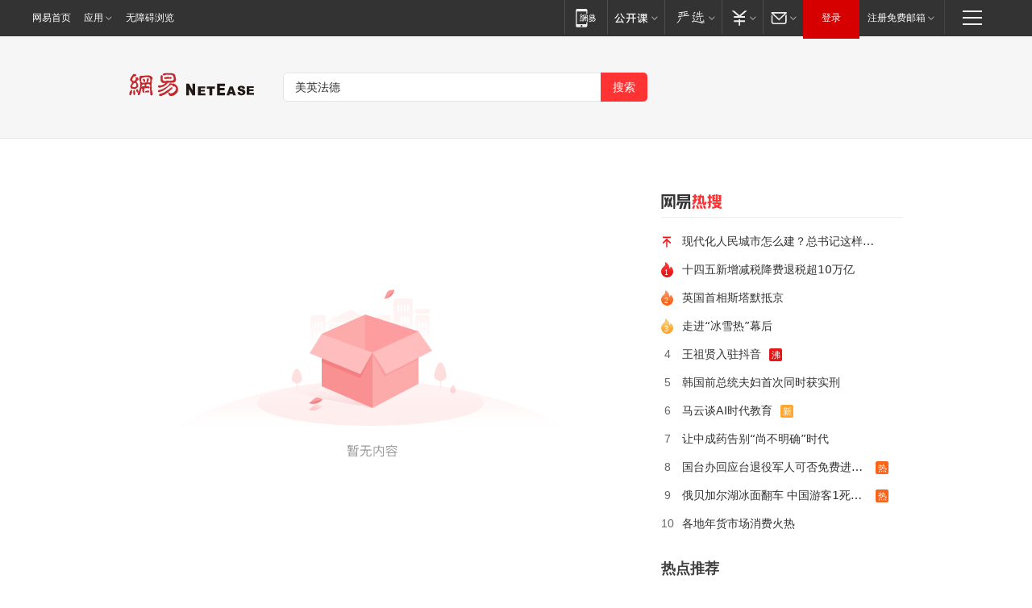

--- FILE ---
content_type: text/html; charset=utf-8
request_url: https://news.163.com/news/search?keyword=%E7%BE%8E%E8%8B%B1%E6%B3%95%E5%BE%B7
body_size: 12952
content:
<!DOCTYPE HTML>
<!--[if IE 6 ]><html id="ne_wrap" class="ne_ua_ie6 ne_ua_ielte8"><![endif]-->
<!--[if IE 7 ]><html id="ne_wrap" class="ne_ua_ie7 ne_ua_ielte8"><![endif]-->
<!--[if IE 8 ]><html id="ne_wrap" class="ne_ua_ie8 ne_ua_ielte8"><![endif]-->
<!--[if IE 9 ]><html id="ne_wrap" class="ne_ua_ie9"><![endif]-->
<!--[if (gte IE 10)|!(IE)]><!--><html id="ne_wrap"><!--<![endif]-->
<head>
    
    <title>网易_新闻搜索</title>
    <base target="_blank"><!--[if lte IE 6]></base><![endif]-->
    <link rel="icon" href="https://www.163.com/favicon.ico" type="image/x-icon">
    <meta http-equiv="expires" content="0">
    <meta http-equiv="Cache-Control" content="no-transform"/>
    <meta http-equiv="Cache-Control" content="no-siteapp" />
    <meta http-equiv="x-ua-compatible" content="ie=edge">
    <meta name="keywords" content="新闻搜索,网易搜索">
    <meta name="description" content="网易新闻搜索">
    <meta name="author" content="网易">
    <meta name="Copyright" content="网易版权所有">
    <meta name="viewport" content="width=1000,user-scalable=no, viewport-fit=cover">
    <meta property="og:title" content="网易_新闻搜索">
    <meta property="og:type" content="news">
    <meta property="og:description" content="网易_新闻搜索">
    <meta property="article:author" content="网易">
    <script type="text/javascript" data-type="touch/article">!function(){"use strict";var t=["play.163.com"],e={URL:function(){var t,e=self.URL;try{e&&("href"in(t=new self.URL("http://m.163.com"))||(t=void 0))}catch(t){console.log(t)}return function(o){if(t)return new e(o);var i=document.createElement("a");return i.href=o,i}}(),isMobile:function(t){return/android.*?mobile|ipod|blackberry|bb\d+|phone|WindowsWechat/i.test(t||navigator.userAgent)},isPAD:function(t){return/iPad/i.test(t||navigator.userAgent)},blockedDomain:function(e){return-1!=t.indexOf(e)}};!function(t){if(!/noredirect/i.test(location.search)){var o,i=window.location.href,n=new e.URL(i),a=n.hostname;if(!e.blockedDomain(a)&&e.isMobile()){var r=n.search.length>0?n.search.substring(1):"",c=n.hash;r.length>0&&"&"!==r[0]&&(r="&"+r);var s=(o=function(){var t=[{test:/163\.com$/i,domain:"163"},{test:/baidu\.com$/i,domain:"baidu"},{test:/sm\.cn$/i,domain:"sm"},{test:/sogou\.com$/i,domain:"sogou"},{test:/so\.com$/i,domain:"360"},{test:/google/i,domain:"google"},{test:/bing/i,domain:"bing"},{test:/weibo/i,domain:"weibo"},{test:/toutiao/i,domain:"toutiao"}],e=document.referrer,o="",i="";if(e){var n=e.match(/^([hH][tT]{2}[pP]:\/\/|[hH][tT]{2}[pP][sS]:\/\/)([^\/]+).*?/);o=n&&n[2]?n[2]:o}if(o){i=o;for(var a,r=0;r<t.length;r++)if((a=t[r]).test.test(o)){i=a.domain;break}}return i}())?"&referFrom="+o:"",m=t&&t(s,i,r,c);m&&(window.location.href=m)}}}((function(t,e,o,i){var n=/([A-Z0-9]{16})(?:_\w+)?\.html/.exec(e);if(n){var a=n[1];if(n=/https?:\/\/(?:.*\.)?([a-z0-9]*)\.163\.com\/(?:\w+\/)?\d{2}\/\d{4}\/\d{2}\/([A-Z0-9]{16})(?:_\w+)?\.html/.exec(e)||/https?:\/\/www\.163\.com\/([a-z0-9]*)\/article\/([A-Z0-9]{16})(?:_\w+)?\.html/.exec(e)){n[1];return"local","https://m.163.com/local/article/"+a+".html?spss=adap_pc"+t+"#adaptation=pc"}return"https://m.163.com/touch/article.html?docid="+a+"&spss=adap_pc"+t+"#adaptation=pc"}return!1}))}();</script>
<style>.post_text {min-height: 300px;}body .post_content_main h1{line-height: 46px;}</style>
<link rel="stylesheet" href="https://static.ws.126.net/cnews/css13/endpage1301_v1.7.9.css">
<link rel="stylesheet" href="https://static.ws.126.net/cnews/img/nvt10/nvt_bar_widget_2.1.css">
<link rel="stylesheet" href="https://static.ws.126.net/163/f2e/post_nodejs/css/index.css?v=31">
<style>
  #endText p img {max-width: 550px;}
  .post_text>ol,.post_text>div>ol,.post_text>p>ol{list-style: decimal;padding-left:2em;}
  .post_text>ul,.post_text>div>ul,.post_text>p>ul{list-style: disc;padding-left:2em;}
  .post_text>ol>li,.post_text>ul>li,.post_text>div>ol>li,.post_text>div>ul>li,.post_text>p>ol>li,.post_text>p>ul>li{list-style: inherit;}
</style>
<script src="https://static.ws.126.net/cnews/js/ntes_jslib_1.x.js"></script>
<script src="https://static.ws.126.net/f2e/lib/js/ne.js"></script>
<script src="https://static.ws.126.net/163/f2e/libs/nvt_widgets_2.2.utf8.js?v=1" charset="UTF-8"></script>
<script>
  !window.console && (window.console = {},window.console.log = function(){return false;});
  NE.ready(function(){
    if (window.NTESCommonNavigator && !NTESCommonNavigator.core) {
      NTESCommonNavigator.core = {};
      NTESCommonNavigator.core.Controller = function(){return {refresh: function(){}}}
    }
  }) 
</script>
    <!--[if lt IE 9]>
    <script type="text/javascript" src="https://static.ws.126.net/163/f2e/post_nodejs/libs/js/html5shiv.min.js"></script><script type="text/javascript" src="https://static.ws.126.net/163/f2e/post_nodejs/libs/js/respond.min.js"></script>
    <![endif]-->
<link href="https://static.ws.126.net/163/f2e/news/searchindex_nodejs/static/css/main.63f72d9c.css" rel="stylesheet"></head>
<body>
    <!-- header -->
<link rel="stylesheet" href="https://static.ws.126.net/163/f2e/commonnav2019/css/commonnav_headcss-fad753559b.css"/>
<!-- urs -->
<script _keep="true" src="https://urswebzj.nosdn.127.net/webzj_cdn101/message.js" type="text/javascript"></script>
<div class="ntes_nav_wrap" id="js_N_NTES_wrap">
  <div class="ntes-nav" id="js_N_nav">
    <div class="ntes-nav-main clearfix">
            <div class="c-fl" id="js_N_nav_left">
        <a class="ntes-nav-index-title ntes-nav-entry-wide c-fl" href="https://www.163.com/" title="网易首页">网易首页</a>
        <!-- 应用 -->
        <div class="js_N_navSelect ntes-nav-select ntes-nav-select-wide ntes-nav-app  c-fl">
          <a href="https://www.163.com/#f=topnav" class="ntes-nav-select-title ntes-nav-entry-bgblack JS_NTES_LOG_FE">应用
            <em class="ntes-nav-select-arr"></em>
          </a>
          <div class="ntes-nav-select-pop">
            <ul class="ntes-nav-select-list clearfix">
              <li>
                <a href="https://m.163.com/newsapp/#f=topnav">
                  <span>
                    <em class="ntes-nav-app-newsapp">网易新闻</em>
                  </span>
                </a>
              </li>
              <li>
                <a href="https://open.163.com/#f=topnav">
                  <span>
                    <em class="ntes-nav-app-open">网易公开课</em>
                  </span>
                </a>
              </li>
              <li>
                <a href="https://hongcai.163.com/?from=pcsy-button">
                  <span>
                    <em class="ntes-nav-app-hongcai">网易红彩</em>
                  </span>
                </a>
              </li>
              <li>
                <a href="https://u.163.com/aosoutbdbd8">
                  <span>
                    <em class="ntes-nav-app-yanxuan">网易严选</em>
                  </span>
                </a>
              </li>
              <li>
                <a href="https://mail.163.com/client/dl.html?from=mail46">
                  <span>
                    <em class="ntes-nav-app-mail">邮箱大师</em>
                  </span>
                </a>
              </li>
              <li class="last">
                <a href="https://study.163.com/client/download.htm?from=163app&utm_source=163.com&utm_medium=web_app&utm_campaign=business">
                  <span>
                    <em class="ntes-nav-app-study">网易云课堂</em>
                  </span>
                </a>
              </li>
            </ul>
          </div>
        </div>
      </div>
      <div class="c-fr">
        <!-- 片段开始 -->
        <div class="ntes-nav-quick-navigation">
          <a rel="noreferrer"class="ntes-nav-quick-navigation-btn" id="js_N_ntes_nav_quick_navigation_btn" target="_self">
            <em>快速导航
              <span class="menu1"></span>
              <span class="menu2"></span>
              <span class="menu3"></span>
            </em>
          </a>
          <div class="ntes-quicknav-pop" id="js_N_ntes_quicknav_pop">
            <div class="ntes-quicknav-list">
              <div class="ntes-quicknav-content">
                <ul class="ntes-quicknav-column ntes-quicknav-column-1">
                  <li>
                    <h3>
                      <a href="https://news.163.com">新闻</a>
                    </h3>
                  </li>
                  <li>
                    <a href="https://news.163.com/domestic">国内</a>
                  </li>
                  <li>
                    <a href="https://news.163.com/world">国际</a>
                  </li>
                  <li>
                    <a href="https://news.163.com/special/wangsansanhome/">王三三</a>
                  </li>
                </ul>
                <ul class="ntes-quicknav-column ntes-quicknav-column-2">
                  <li>
                    <h3>
                      <a href="https://sports.163.com">体育</a>
                    </h3>
                  </li>
                  <li>
                    <a href="https://sports.163.com/nba">NBA</a>
                  </li>
                  <li>
                    <a href="https://sports.163.com/cba">CBA</a>
                  </li>
                  <li>
                    <a href="https://sports.163.com/allsports">综合</a>
                  </li>
                  <li>
                    <a href="https://sports.163.com/zc">中超</a>
                  </li>
                  <li>
                    <a href="https://sports.163.com/world">国际足球</a>
                  </li>
                  <li>
                    <a href="https://sports.163.com/yc">英超</a>
                  </li>
                  <li>
                    <a href="https://sports.163.com/xj">西甲</a>
                  </li>
                  <li>
                    <a href="https://sports.163.com/yj">意甲</a>
                  </li>
                </ul>
                <ul class="ntes-quicknav-column ntes-quicknav-column-3">
                  <li>
                    <h3>
                      <a href="https://ent.163.com">娱乐</a>
                    </h3>
                  </li>
                  <li>
                    <a href="https://ent.163.com/star">明星</a>
                  </li>
                  <li>
                    <a href="https://ent.163.com/movie">电影</a>
                  </li>
                  <li>
                    <a href="https://ent.163.com/tv">电视</a>
                  </li>
                  <li>
                    <a href="https://ent.163.com/music">音乐</a>
                  </li>
                  <li>
                    <a href="https://ent.163.com/special/fmgs/">封面故事</a>
                  </li>
                </ul>
                <ul class="ntes-quicknav-column ntes-quicknav-column-4">
                  <li>
                    <h3>
                      <a href="https://money.163.com">财经</a>
                    </h3>
                  </li>
                  <li>
                    <a href="https://money.163.com/stock">股票</a>
                  </li>
                  <li>
                    <a href="https://money.163.com/special/caijingyuanchuang/">原创</a>
                  </li>
                  <li>
                    <a href="https://money.163.com/special/wycjzk-pc/">智库</a>
                  </li>
                </ul>
                <ul class="ntes-quicknav-column ntes-quicknav-column-5">
                  <li>
                    <h3>
                      <a href="https://auto.163.com">汽车</a>
                    </h3>
                  </li>
                  <li>
                    <a href="https://auto.163.com/buy">购车</a>
                  </li>
                  <li>
                    <a href="http://product.auto.163.com">车型库</a>
                  </li>
                </ul>
                <ul class="ntes-quicknav-column ntes-quicknav-column-6">
                  <li>
                    <h3>
                      <a href="https://tech.163.com">科技</a>
                    </h3>
                  </li>
                  <li>
                    <a href="https://tech.163.com/smart/">网易智能</a>
                  </li>
                  <li>
                    <a href="https://tech.163.com/special/S1554800475317/">原创</a>
                  </li>
                  <li>
                    <a href="https://tech.163.com/it">IT</a>
                  </li>
                  <li>
                    <a href="https://tech.163.com/internet">互联网</a>
                  </li>
                  <li>
                    <a href="https://tech.163.com/telecom/">通信</a>
                  </li>
                </ul>
                <ul class="ntes-quicknav-column ntes-quicknav-column-7">
                  <li>
                    <h3>
                      <a href="https://fashion.163.com">时尚</a>
                    </h3>
                  </li>
                  <li>
                    <a href="https://fashion.163.com/art">艺术</a>
                  </li>
                  <li>
                    <a href="https://travel.163.com">旅游</a>
                  </li>
                </ul>
                <ul class="ntes-quicknav-column ntes-quicknav-column-8">
                  <li>
                    <h3>
                      <a href="https://mobile.163.com">手机</a>
                      <span>/</span>
                      <a href="https://digi.163.com/">数码</a>
                    </h3>
                  </li>
                  <li>
                    <a href="https://mobile.163.com/special/jqkj_list/">惊奇科技</a>
                  </li>
                  <li>
                    <a href="https://mobile.163.com/special/cpshi_list/">易评机</a>
                  </li>
                  <li>
                    <a href="https://hea.163.com/">家电</a>
                  </li>
                </ul>
                <ul class="ntes-quicknav-column ntes-quicknav-column-9">
                  <li>
                    <h3>
                      <a href="https://house.163.com">房产</a>
                      <span>/</span>
                      <a href="https://home.163.com">家居</a>
                    </h3>
                  </li>
                  <li>
                    <a href="https://bj.house.163.com">北京房产</a>
                  </li>
                  <li>
                    <a href="https://sh.house.163.com">上海房产</a>
                  </li>
                  <li>
                    <a href="https://gz.house.163.com">广州房产</a>
                  </li>
                  <li>
                    <a href="https://xf.house.163.com/">楼盘库</a>
                  </li>
                  <li>
                    <a href="https://designer.home.163.com/search">设计师库</a>
                  </li>
                  <li>
                    <a href="https://photo.home.163.com/">案例库</a>
                  </li>
                </ul>
                <ul class="ntes-quicknav-column ntes-quicknav-column-11">
                  <li>
                    <h3>
                      <a href="https://edu.163.com">教育</a>
                    </h3>
                  </li>
                  <li>
                    <a href="https://edu.163.com/liuxue">留学</a>
                  </li>
                  <li>
                    <a href="https://edu.163.com/gaokao">高考</a>
                  </li>
                </ul>
                <div class="ntes-nav-sitemap">
                  <a href="https://sitemap.163.com/">
                    <i></i>查看网易地图</a>
                </div>
              </div>
            </div>
          </div>
        </div>
        <div class="c-fr">
          <div class="c-fl" id="js_N_navLoginBefore">
            <div id="js_N_navHighlight" class="js_loginframe ntes-nav-login ntes-nav-login-normal">
              <a href="https://reg.163.com/" class="ntes-nav-login-title" id="js_N_nav_login_title">登录</a>
              <div class="ntes-nav-loginframe-pop" id="js_N_login_wrap">
                <!--加载登陆组件-->
              </div>
            </div>
            <div class="js_N_navSelect ntes-nav-select ntes-nav-select-wide  JS_NTES_LOG_FE c-fl">
              <a class="ntes-nav-select-title ntes-nav-select-title-register" href="https://mail.163.com/register/index.htm?from=163navi&regPage=163">注册免费邮箱
                <em class="ntes-nav-select-arr"></em>
              </a>
              <div class="ntes-nav-select-pop">
                <ul class="ntes-nav-select-list clearfix" style="width:210px;">
                  <li>
                    <a href="https://reg1.vip.163.com/newReg1/reg?from=new_topnav&utm_source=new_topnav">
                      <span style="width:190px;">注册VIP邮箱（特权邮箱，付费）</span>
                    </a>
                  </li>
                  <li class="last JS_NTES_LOG_FE">
                    <a href="https://mail.163.com/client/dl.html?from=mail46">
                      <span style="width:190px;">免费下载网易官方手机邮箱应用</span>
                    </a>
                  </li>
                </ul>
              </div>
            </div>
          </div>
          <div class="c-fl" id="js_N_navLoginAfter" style="display:none">
            <div id="js_N_logined_warp" class="js_N_navSelect ntes-nav-select ntes-nav-logined JS_NTES_LOG_FE">
              <a class="ntes-nav-select-title ntes-nav-logined-userinfo">
                <span id="js_N_navUsername" class="ntes-nav-logined-username"></span>
                <em class="ntes-nav-select-arr"></em>
              </a>
              <div id="js_login_suggest_wrap" class="ntes-nav-select-pop">
                <ul id="js_logined_suggest" class="ntes-nav-select-list clearfix"></ul>
              </div>
            </div>
            <a class="ntes-nav-entry-wide c-fl" target="_self" id="js_N_navLogout">安全退出</a>
          </div>
        </div>

        <ul class="ntes-nav-inside">
          <li>
            <div class="js_N_navSelect ntes-nav-select c-fl">
              <a href="https://www.163.com/newsapp/#f=163nav" class="ntes-nav-mobile-title ntes-nav-entry-bgblack">
                <em class="ntes-nav-entry-mobile">移动端</em>
              </a>
              <div class="qrcode-img">
                <a href="https://www.163.com/newsapp/#f=163nav">
                  <img src="//static.ws.126.net/f2e/include/common_nav/images/topapp.jpg">
                </a>
              </div>
            </div>
          </li>
          <li>
            <div class="js_N_navSelect ntes-nav-select c-fl">
              <a id="js_love_url" href="https://open.163.com/#ftopnav0" class="ntes-nav-select-title ntes-nav-select-title-huatian ntes-nav-entry-bgblack">
                <em class="ntes-nav-entry-huatian">网易公开课</em>
                <em class="ntes-nav-select-arr"></em>
                <span class="ntes-nav-msg">
                  <em class="ntes-nav-msg-num"></em>
                </span>
              </a>
              <div class="ntes-nav-select-pop ntes-nav-select-pop-huatian">
                <ul class="ntes-nav-select-list clearfix">
                  <li>
                    <a href="https://open.163.com/ted/#ftopnav1">
                      <span>TED</span>
                    </a>
                  </li>
                  <li>
                    <a href="https://open.163.com/cuvocw/#ftopnav2">
                      <span>中国大学视频公开课</span>
                    </a>
                  </li>
                  <li>
                    <a href="https://open.163.com/ocw/#ftopnav3">
                      <span>国际名校公开课</span>
                    </a>
                  </li>
                  <li>
                    <a href="https://open.163.com/appreciation/#ftopnav4">
                      <span>赏课·纪录片</span>
                    </a>
                  </li>
                  <li>
                    <a href="https://vip.open.163.com/#ftopnav5">
                      <span>付费精品课程</span>
                    </a>
                  </li>
                  <li>
                    <a href="https://open.163.com/special/School/beida.html#ftopnav6">
                      <span>北京大学公开课</span>
                    </a>
                  </li>
                  <li class="last">
                    <a href="https://open.163.com/newview/movie/courseintro?newurl=ME7HSJR07#ftopnav7">
                      <span>英语课程学习</span>
                    </a>
                  </li>
                </ul>
              </div>
            </div>
          </li>
          <li>
            <div class="js_N_navSelect ntes-nav-select c-fl">
              <a id="js_lofter_icon_url" href="https://you.163.com/?from=web_fc_menhu_xinrukou_1" class="ntes-nav-select-title ntes-nav-select-title-lofter ntes-nav-entry-bgblack">
                <em class="ntes-nav-entry-lofter">网易严选</em>
                <em class="ntes-nav-select-arr"></em>
                <span class="ntes-nav-msg" id="js_N_navLofterMsg">
                  <em class="ntes-nav-msg-num"></em>
                </span>
              </a>
              <div class="ntes-nav-select-pop ntes-nav-select-pop-lofter">
                <ul id="js_lofter_pop_url" class="ntes-nav-select-list clearfix">
                  <li>
                    <a href="https://act.you.163.com/act/pub/ABuyLQKNmKmK.html?from=out_ynzy_xinrukou_2">
                      <span>新人特价</span>
                    </a>
                  </li>
                  <li>
                    <a href="https://you.163.com/topic/v1/pub/Pew1KBH9Au.html?from=out_ynzy_xinrukou_3">
                      <span>9.9专区</span>
                    </a>
                  </li>
                  <li>
                    <a href="https://you.163.com/item/newItemRank?from=out_ynzy_xinrukou_4">
                      <span>新品热卖</span>
                    </a>
                  </li>
                  <li>
                    <a href="https://you.163.com/item/recommend?from=out_ynzy_xinrukou_5">
                      <span>人气好物</span>
                    </a>
                  </li>
                  <li>
                    <a href="https://you.163.com/item/list?categoryId=1005000&from=out_ynzy_xinrukou_7">
                      <span>居家生活</span>
                    </a>
                  </li>
                  <li>
                    <a href="https://you.163.com/item/list?categoryId=1010000&from=out_ynzy_xinrukou_8">
                      <span>服饰鞋包</span>
                    </a>
                  </li>
                  <li>
                    <a href="https://you.163.com/item/list?categoryId=1011000&from=out_ynzy_xinrukou_9">
                      <span>母婴亲子</span>
                    </a>
                  </li>
                  <li class="last">
                    <a href="https://you.163.com/item/list?categoryId=1005002&from=out_ynzy_xinrukou_10">
                      <span>美食酒水</span>
                    </a>
                  </li>
                </ul>
              </div>
            </div>
          </li>
          <li>
            <div class="js_N_navSelect ntes-nav-select c-fl">
              <a href="https://ecard.163.com/" class="ntes-nav-select-title
        ntes-nav-select-title-money ntes-nav-entry-bgblack">
                <em class="ntes-nav-entry-money">支付</em>
                <em class="ntes-nav-select-arr"></em>
              </a>
              <div class="ntes-nav-select-pop ntes-nav-select-pop-temp">
                <ul class="ntes-nav-select-list clearfix">
                  <li>
                    <a href="https://ecard.163.com/#f=topnav">
                      <span>一卡通充值</span>
                    </a>
                  </li>
                  <li>
                    <a href="https://ecard.163.com/script/index#f=topnav">
                      <span>一卡通购买</span>
                    </a>
                  </li>
                  <li>
                    <a href="https://epay.163.com/">
                      <span>我的网易支付</span>
                    </a>
                  </li>
                  <li class="last">
                    <a href="https://globalpay.163.com/home">
                      <span>网易跨境支付</span>
                    </a>
                  </li>
                </ul>
              </div>
            </div>
          </li>
          <li>
            <div class="js_N_navSelect ntes-nav-select c-fl">
              <a id="js_mail_url" rel="noreferrer"class="ntes-nav-select-title
        ntes-nav-select-title-mail ntes-nav-entry-bgblack">
                <em class="ntes-nav-entry-mail">邮箱</em>
                <em class="ntes-nav-select-arr"></em>
                <span class="ntes-nav-msg" id="js_N_navMailMsg">
                  <em class="ntes-nav-msg-num" id="js_N_navMailMsgNum"></em>
                </span>
              </a>
              <div class="ntes-nav-select-pop ntes-nav-select-pop-mail">
                <ul class="ntes-nav-select-list clearfix">
                  <li>
                    <a href="https://email.163.com/#f=topnav">
                      <span>免费邮箱</span>
                    </a>
                  </li>
                  <li>
                    <a href="https://vipmail.163.com/#f=topnav">
                      <span>VIP邮箱</span>
                    </a>
                  </li>
                  <li>
                    <a href="https://qiye.163.com/?from=NetEase163top">
                      <span>企业邮箱</span>
                    </a>
                  </li>
                  <li>
                    <a href="https://mail.163.com/register/index.htm?from=ntes_nav&regPage=163">
                      <span>免费注册</span>
                    </a>
                  </li>
                  <li class="last">
                    <a href="https://mail.163.com/dashi/dlpro.html?from=mail46">
                      <span>客户端下载</span>
                    </a>
                  </li>
                </ul>
              </div>
            </div>
          </li>
        </ul>
      </div>
    </div>
  </div>
</div>
<script src="https://static.ws.126.net/163/f2e/commonnav2019/js/commonnav_headjs-8e9e7c8602.js"></script>
    <script>
        window.__STOCK_COMPONENT__ = [];
        // 初始化body宽度
        function getWindowSize(){if(window.innerHeight){return{'width':window.innerWidth,'height':window.innerHeight}}else if(document.documentElement&&document.documentElement.clientHeight){return{'width':document.documentElement.clientWidth,'height':document.documentElement.clientHeight}}else if(document.body){return{'width':document.body.clientWidth,'height':document.body.clientHeight}}}var DEFAULT_VERSION="9.0";var ua=navigator.userAgent.toLowerCase();var isIE=ua.indexOf("msie")>-1;var safariVersion;if(isIE){safariVersion=ua.match(/msie ([\d.]+)/)[1]}if(safariVersion<=DEFAULT_VERSION){if(safariVersion==7){NE(document.body).addClass("w9")}}function resizeNav(){if(getWindowSize().width<1366&&safariVersion!=7){NE(document.body).addClass("w9")}if(getWindowSize().width>=1366&&safariVersion!=7){NE(document.body).removeClass("w9")}};resizeNav();
        // 移动端跳转
        (function() {
            if(/s=noRedirect/i.test(location.search)) return; 
            if(/AppleWebKit.*Mobile/i.test(navigator.userAgent) || (/MIDP|SymbianOS|NOKIA|SAMSUNG|LG|NEC|TCL|Alcatel|BIRD|DBTEL|Dopod|PHILIPS|HAIER|LENOVO|MOT-|Nokia|SonyEricsson|SIE-|Amoi|ZTE/.test(navigator.userAgent))) {
                try {
                    if(/Android|Windows Phone|webOS|iPhone|iPod|BlackBerry/i.test(navigator.userAgent)) {
                      if (/www/.test(window.location.hostname)) {
                        window.location.href = window.location.href.replace('www.163.com','m.163.com')
                      } else if (/keyword/.test(window.location.href)) {
                        // https://m.163.com/search?keyword=%E9%99%8D%E9%9B%A8
                        window.location.href = 'https://m.163.com/search?keyword=' + encodeURIComponent('美英法德')
                      }
                    } else if(/iPad/i.test(navigator.userAgent)) {
                    }
                } catch(e) {}
            }   
        })();
        // data.list.length
        function traceAnt(event, info) {
          if (!window['NTESAntAnalysis']) {
            window.addEventListener('NTMReady', () => {
              traceAnt(event, info)
            })
          } else {
            window['NTESAntAnalysis'].sendData({
              projectid: 'NTM-LEST41Y4-53',
              val_nm: 'searchindex',
              val_act: event,
              info,
            })
          }
        };
        traceAnt('searchresult', {
          'position': '0'
        })
    </script>
    <!-- content -->
    <div class="container">
        <div class="keyword_head">
          <div class="keyword_head_wrap">
            <div class="logo"></div>
            <!-- 搜索框 -->
            <div id="netease_search" search-sug="true" search-width="453" search-keywords="true"></div>
            <script src="https://static.ws.126.net/163/f2e/modules/search2022/search2022.cdbc9331.js" async></script>
          </div>
            
        </div>
        <div class="keyword_body keyword_cnt">
            <div class="keyword_main">
                <div class="keyword_list empty">
                
                </div>
                <div class="loadwrapper hidden">
                    <div class="loadmore">
                        <span>没有更多内容了</span>
                    </div>
                </div>
            </div>
            <div class="keyword_side">
              <!-- 吸顶部分 -->
              <div class="fixed_empty hidden"></div>
              <div class="fixed_part">
                <!-- 网易热搜 -->
                <div class="keyword_hotnews">
                  <div class="keyword_stitle"></div>
                  <ul class="keyword_hotnews_list">
                  </ul>
                </div>
              </div>
              <!-- 文章页热点推荐模块 -->
              <div class="post_hotnews">
                <div class="post_side_mod_title">热点推荐</div>
                <div class="post_recommend_news_hot">
        <div class="post_recommend_new">
        <a href="https://www.163.com/dy/article/KK28NRCU0511DB4M.html?f=post1603_tab_news" title="中国芯片英雄，被美国囚禁9年后终于回家！他反手把苹果告上法庭" class="post_recommend_img">
      <img src="https://nimg.ws.126.net/?url=http://dingyue.ws.126.net/2026/0124/594c5e12j00t9d2ul0016d000u000ihm.jpg&thumbnail=140y88&quality=90&type=jpg" width="140" height="88" alt="中国芯片英雄，被美国囚禁9年后终于回家！他反手把苹果告上法庭">
    </a>
        <h3>
      <a href="https://www.163.com/dy/article/KK28NRCU0511DB4M.html?f=post1603_tab_news" title="中国芯片英雄，被美国囚禁9年后终于回家！他反手把苹果告上法庭">中国芯片英雄，被美国囚禁9年后终于回家！他反手把苹果告上法庭</a>
    </h3>
    <span class="post_recommend_source">胖哥不胡说</span>
    <div class="post_recommend_time">2026-01-24 18:45:24</div>
  </div>
        <div class="post_recommend_new">
        <a href="https://www.163.com/dy/article/KKBBF4R20529BA9O.html?f=post1603_tab_news" title="再休一场将无缘评奖！詹姆斯呼吁NBA改规则：如今比赛强度不一样" class="post_recommend_img">
      <img src="https://nimg.ws.126.net/?url=http://dingyue.ws.126.net/2026/0128/10b5afabj00t9jm28009cd000mb00dtm.jpg&thumbnail=140y88&quality=90&type=jpg" width="140" height="88" alt="再休一场将无缘评奖！詹姆斯呼吁NBA改规则：如今比赛强度不一样">
    </a>
        <h3>
      <a href="https://www.163.com/dy/article/KKBBF4R20529BA9O.html?f=post1603_tab_news" title="再休一场将无缘评奖！詹姆斯呼吁NBA改规则：如今比赛强度不一样">再休一场将无缘评奖！詹姆斯呼吁NBA改规则：如今比赛强度不一样</a>
    </h3>
    <span class="post_recommend_source">罗说NBA</span>
    <div class="post_recommend_time">2026-01-28 05:52:56</div>
  </div>
        <div class="post_recommend_new">
        <a href="https://www.163.com/dy/article/KJJ5EGLL0543ASCF.html?f=post1603_tab_news" title="中国航天重大损失，实践三十二号发射失利，中国航天开年遇挫！" class="post_recommend_img">
      <img src="https://nimg.ws.126.net/?url=http://dingyue.ws.126.net/2026/0118/a651bbcbj00t927tb01dtd001hi00w0m.jpg&thumbnail=140y88&quality=90&type=jpg" width="140" height="88" alt="中国航天重大损失，实践三十二号发射失利，中国航天开年遇挫！">
    </a>
        <h3>
      <a href="https://www.163.com/dy/article/KJJ5EGLL0543ASCF.html?f=post1603_tab_news" title="中国航天重大损失，实践三十二号发射失利，中国航天开年遇挫！">中国航天重大损失，实践三十二号发射失利，中国航天开年遇挫！</a>
    </h3>
    <span class="post_recommend_source">阿龙聊军事</span>
    <div class="post_recommend_time">2026-01-18 20:27:20</div>
  </div>
        <div class="post_recommend_new">
        <a href="https://www.163.com/dy/article/KKA5UJGD0552C8M0.html?f=post1603_tab_news" title="拿不掉又卖不掉！未来五年，这一类房子可能“冻”在手里！" class="post_recommend_img">
      <img src="https://nimg.ws.126.net/?url=http://dingyue.ws.126.net/2026/0127/50e40a2ej00t9irpq000hd000hs0093m.jpg&thumbnail=140y88&quality=90&type=jpg" width="140" height="88" alt="拿不掉又卖不掉！未来五年，这一类房子可能“冻”在手里！">
    </a>
        <h3>
      <a href="https://www.163.com/dy/article/KKA5UJGD0552C8M0.html?f=post1603_tab_news" title="拿不掉又卖不掉！未来五年，这一类房子可能“冻”在手里！">拿不掉又卖不掉！未来五年，这一类房子可能“冻”在手里！</a>
    </h3>
    <span class="post_recommend_source">通文知史</span>
    <div class="post_recommend_time">2026-01-27 21:00:03</div>
  </div>
        <div class="post_recommend_new">
        <a href="https://www.163.com/dy/article/KK7BPT630556C8KC.html?f=post1603_tab_news" title="张兰不听劝，继续晒孙子孙女，给孩子们夹菜很温馨，马筱梅不出镜" class="post_recommend_img">
      <img src="https://nimg.ws.126.net/?url=http://dingyue.ws.126.net/2026/0126/d49bfe1fj00t9gqsd0028d000u000hmm.jpg&thumbnail=140y88&quality=90&type=jpg" width="140" height="88" alt="张兰不听劝，继续晒孙子孙女，给孩子们夹菜很温馨，马筱梅不出镜">
    </a>
        <h3>
      <a href="https://www.163.com/dy/article/KK7BPT630556C8KC.html?f=post1603_tab_news" title="张兰不听劝，继续晒孙子孙女，给孩子们夹菜很温馨，马筱梅不出镜">张兰不听劝，继续晒孙子孙女，给孩子们夹菜很温馨，马筱梅不出镜</a>
    </h3>
    <span class="post_recommend_source">好贤观史记</span>
    <div class="post_recommend_time">2026-01-26 16:41:09</div>
  </div>
        <div class="post_recommend_new">
        <a href="https://www.163.com/dy/article/KKD4QLVB0553394C.html?f=post1603_tab_news" title="允许了！天才9号秀！马刺可能离队第一人" class="post_recommend_img">
      <img src="https://nimg.ws.126.net/?url=http://dingyue.ws.126.net/2026/0128/5d5139b4j00t9kwgx0019d000j600sqm.jpg&thumbnail=140y88&quality=90&type=jpg" width="140" height="88" alt="允许了！天才9号秀！马刺可能离队第一人">
    </a>
        <h3>
      <a href="https://www.163.com/dy/article/KKD4QLVB0553394C.html?f=post1603_tab_news" title="允许了！天才9号秀！马刺可能离队第一人">允许了！天才9号秀！马刺可能离队第一人</a>
    </h3>
    <span class="post_recommend_source">篮球实战宝典</span>
    <div class="post_recommend_time">2026-01-28 22:36:43</div>
  </div>
        <div class="post_recommend_new">
        <a href="https://www.163.com/dy/article/KKBOKJIE05564X8X.html?f=post1603_tab_news" title="郑州李文丽失联6天有结果：1月25日下午3点打捞出遗体，曾留封信" class="post_recommend_img">
      <img src="https://nimg.ws.126.net/?url=http://dingyue.ws.126.net/2026/0128/565f3e65j00t9jwrp00bgd000i600kip.jpg&thumbnail=140y88&quality=90&type=jpg" width="140" height="88" alt="郑州李文丽失联6天有结果：1月25日下午3点打捞出遗体，曾留封信">
    </a>
        <h3>
      <a href="https://www.163.com/dy/article/KKBOKJIE05564X8X.html?f=post1603_tab_news" title="郑州李文丽失联6天有结果：1月25日下午3点打捞出遗体，曾留封信">郑州李文丽失联6天有结果：1月25日下午3点打捞出遗体，曾留封信</a>
    </h3>
    <span class="post_recommend_source">观察鉴娱</span>
    <div class="post_recommend_time">2026-01-28 09:44:40</div>
  </div>
        <div class="post_recommend_new">
        <a href="https://www.163.com/dy/article/KKCTJKJ60552APUX.html?f=post1603_tab_news" title="大S纪念雕像揭幕时间曝光，具俊晔小S揭开黑色帆布，仪式流程简洁" class="post_recommend_img">
      <img src="https://nimg.ws.126.net/?url=https://dingyue.ws.126.net/2026/01/28/YZWOOTuU2bCD27hY87HQ0DzmQdfwqQXT0mcnute3f.jpeg&thumbnail=140y88&quality=90&type=jpg" width="140" height="88" alt="大S纪念雕像揭幕时间曝光，具俊晔小S揭开黑色帆布，仪式流程简洁">
    </a>
        <h3>
      <a href="https://www.163.com/dy/article/KKCTJKJ60552APUX.html?f=post1603_tab_news" title="大S纪念雕像揭幕时间曝光，具俊晔小S揭开黑色帆布，仪式流程简洁">大S纪念雕像揭幕时间曝光，具俊晔小S揭开黑色帆布，仪式流程简洁</a>
    </h3>
    <span class="post_recommend_source">扒虾侃娱</span>
    <div class="post_recommend_time">2026-01-28 20:29:01</div>
  </div>
        <div class="post_recommend_new">
        <a href="https://www.163.com/dy/article/KKC0C2AA0553XS9Z.html?f=post1603_tab_news" title="Netflix必刷十大神剧！" class="post_recommend_img">
      <img src="https://nimg.ws.126.net/?url=http://dingyue.ws.126.net/2026/0128/7a3615a2j00t9k2z3002bd000f000m8m.jpg&thumbnail=140y88&quality=90&type=jpg" width="140" height="88" alt="Netflix必刷十大神剧！">
    </a>
        <h3>
      <a href="https://www.163.com/dy/article/KKC0C2AA0553XS9Z.html?f=post1603_tab_news" title="Netflix必刷十大神剧！">Netflix必刷十大神剧！</a>
    </h3>
    <span class="post_recommend_source">追剧九号厅</span>
    <div class="post_recommend_time">2026-01-28 12:04:08</div>
  </div>
        <div class="post_recommend_new">
        <a href="https://www.163.com/dy/article/KK9S0VRK0556CHBI.html?f=post1603_tab_news" title="全红婵灰色西装亮相，又甜又飒，颜值气质双开挂" class="post_recommend_img">
      <img src="https://nimg.ws.126.net/?url=http://bjnewsrec-cv.ws.126.net/big6641808183cj00t9ijoi001jd000mu00sfp.jpg&thumbnail=140y88&quality=90&type=jpg" width="140" height="88" alt="全红婵灰色西装亮相，又甜又飒，颜值气质双开挂">
    </a>
        <h3>
      <a href="https://www.163.com/dy/article/KK9S0VRK0556CHBI.html?f=post1603_tab_news" title="全红婵灰色西装亮相，又甜又飒，颜值气质双开挂">全红婵灰色西装亮相，又甜又飒，颜值气质双开挂</a>
    </h3>
    <span class="post_recommend_source">仙味少女心</span>
    <div class="post_recommend_time">2026-01-27 16:03:07</div>
  </div>
        <div class="post_recommend_new">
        <a href="https://www.163.com/dy/article/KIRLKGTD0553E8QF.html?f=post1603_tab_news" title="离婚19年，朱玲玲每周三仍回霍家吃饭。不是复婚，也不是演戏。" class="post_recommend_img">
      <img src="https://nimg.ws.126.net/?url=http://dingyue.ws.126.net/2026/0109/96036f13j00t8lbjc00ghd000t600f5m.jpg&thumbnail=140y88&quality=90&type=jpg" width="140" height="88" alt="离婚19年，朱玲玲每周三仍回霍家吃饭。不是复婚，也不是演戏。">
    </a>
        <h3>
      <a href="https://www.163.com/dy/article/KIRLKGTD0553E8QF.html?f=post1603_tab_news" title="离婚19年，朱玲玲每周三仍回霍家吃饭。不是复婚，也不是演戏。">离婚19年，朱玲玲每周三仍回霍家吃饭。不是复婚，也不是演戏。</a>
    </h3>
    <span class="post_recommend_source">百态人间</span>
    <div class="post_recommend_time">2026-01-10 05:15:03</div>
  </div>
        <div class="post_recommend_new">
        <a href="https://www.163.com/dy/article/KKD1F3JP05495799.html?f=post1603_tab_news" title="就这还夺冠？末节崩盘，北京爆冷负鱼腩，老帅没辙，赵睿空砍13+3" class="post_recommend_img">
      <img src="https://nimg.ws.126.net/?url=http://bjnewsrec-cv.ws.126.net/big57360b7a221j00t9ktrj000qd000hs00aem.jpg&thumbnail=140y88&quality=90&type=jpg" width="140" height="88" alt="就这还夺冠？末节崩盘，北京爆冷负鱼腩，老帅没辙，赵睿空砍13+3">
    </a>
        <h3>
      <a href="https://www.163.com/dy/article/KKD1F3JP05495799.html?f=post1603_tab_news" title="就这还夺冠？末节崩盘，北京爆冷负鱼腩，老帅没辙，赵睿空砍13+3">就这还夺冠？末节崩盘，北京爆冷负鱼腩，老帅没辙，赵睿空砍13+3</a>
    </h3>
    <span class="post_recommend_source">萌兰聊个球</span>
    <div class="post_recommend_time">2026-01-28 21:36:38</div>
  </div>
        <div class="post_recommend_new">
        <a href="https://www.163.com/dy/article/KK6PPGSS05568WUI.html?f=post1603_tab_news" title="婆婆当了近四十年的老师，今年刚好退休，我还以为退休金最多4000" class="post_recommend_img">
      <img src="https://nimg.ws.126.net/?url=http://bjnewsrec-cv.ws.126.net/big216f815a617j00t9gc7701frd0011a00qdm.jpg&thumbnail=140y88&quality=90&type=jpg" width="140" height="88" alt="婆婆当了近四十年的老师，今年刚好退休，我还以为退休金最多4000">
    </a>
        <h3>
      <a href="https://www.163.com/dy/article/KK6PPGSS05568WUI.html?f=post1603_tab_news" title="婆婆当了近四十年的老师，今年刚好退休，我还以为退休金最多4000">婆婆当了近四十年的老师，今年刚好退休，我还以为退休金最多4000</a>
    </h3>
    <span class="post_recommend_source">五元讲堂</span>
    <div class="post_recommend_time">2026-01-26 11:26:26</div>
  </div>
        <div class="post_recommend_new">
        <a href="https://www.163.com/dy/article/KKD27BP70514BQ68.html?f=post1603_tab_news" title="卢卡申科：白俄罗斯人民对中国看法已与以往不同" class="post_recommend_img">
      <img src="https://nimg.ws.126.net/?url=http://bjnewsrec-cv.ws.126.net/little989c74615bej00t9ktvz0028d000o600dig.jpg&thumbnail=140y88&quality=90&type=jpg" width="140" height="88" alt="卢卡申科：白俄罗斯人民对中国看法已与以往不同">
    </a>
        <h3>
      <a href="https://www.163.com/dy/article/KKD27BP70514BQ68.html?f=post1603_tab_news" title="卢卡申科：白俄罗斯人民对中国看法已与以往不同">卢卡申科：白俄罗斯人民对中国看法已与以往不同</a>
    </h3>
    <span class="post_recommend_source">参考消息</span>
    <div class="post_recommend_time">2026-01-28 21:49:10</div>
  </div>
        <div class="post_recommend_new">
        <a href="https://www.163.com/dy/article/KKAO2LTP0556C7IZ.html?f=post1603_tab_news" title="局势彻底变了！美舰遭强力拦截，解放军不再克制，台独退路全断！" class="post_recommend_img">
      <img src="https://nimg.ws.126.net/?url=http://bjnewsrec-cv.ws.126.net/big975538f8c8bj00t9j6du001dd0010e00i4p.jpg&thumbnail=140y88&quality=90&type=jpg" width="140" height="88" alt="局势彻底变了！美舰遭强力拦截，解放军不再克制，台独退路全断！">
    </a>
        <h3>
      <a href="https://www.163.com/dy/article/KKAO2LTP0556C7IZ.html?f=post1603_tab_news" title="局势彻底变了！美舰遭强力拦截，解放军不再克制，台独退路全断！">局势彻底变了！美舰遭强力拦截，解放军不再克制，台独退路全断！</a>
    </h3>
    <span class="post_recommend_source">遁走的两轮</span>
    <div class="post_recommend_time">2026-01-28 00:13:23</div>
  </div>
        <div class="post_recommend_new">
        <a href="https://www.163.com/dy/article/KK7NA9IN05566R9W.html?f=post1603_tab_news" title="这一次，公开拒绝“四大天王”合体的张学友，没给F4留一丝体面" class="post_recommend_img">
      <img src="https://nimg.ws.126.net/?url=http://dingyue.ws.126.net/2026/0126/bc9a438fj00t9h03o001bd000ky00lem.jpg&thumbnail=140y88&quality=90&type=jpg" width="140" height="88" alt="这一次，公开拒绝“四大天王”合体的张学友，没给F4留一丝体面">
    </a>
        <h3>
      <a href="https://www.163.com/dy/article/KK7NA9IN05566R9W.html?f=post1603_tab_news" title="这一次，公开拒绝“四大天王”合体的张学友，没给F4留一丝体面">这一次，公开拒绝“四大天王”合体的张学友，没给F4留一丝体面</a>
    </h3>
    <span class="post_recommend_source">白面书誏</span>
    <div class="post_recommend_time">2026-01-26 20:02:20</div>
  </div>
        <div class="post_recommend_new">
        <a href="https://www.163.com/dy/article/KIOA1V0C05569F8V.html?f=post1603_tab_news" title="哈佛发现：高血脂不用治，治好都是误诊？告诉您5个血脂真相！" class="post_recommend_img">
      <img src="https://nimg.ws.126.net/?url=http://dingyue.ws.126.net/2026/0108/d0a27c9fj00t8iwhr003id0012s00m8m.jpg&thumbnail=140y88&quality=90&type=jpg" width="140" height="88" alt="哈佛发现：高血脂不用治，治好都是误诊？告诉您5个血脂真相！">
    </a>
        <h3>
      <a href="https://www.163.com/dy/article/KIOA1V0C05569F8V.html?f=post1603_tab_news" title="哈佛发现：高血脂不用治，治好都是误诊？告诉您5个血脂真相！">哈佛发现：高血脂不用治，治好都是误诊？告诉您5个血脂真相！</a>
    </h3>
    <span class="post_recommend_source">岐黄传人孙大夫</span>
    <div class="post_recommend_time">2026-01-08 10:06:20</div>
  </div>
        <div class="post_recommend_new">
        <a href="https://www.163.com/dy/article/KKD0P97305299VFU.html?f=post1603_tab_news" title="广东五连胜稳住联盟头名！奎因32+11+8又献隔扣 媒体人：绝非水货" class="post_recommend_img">
      <img src="https://nimg.ws.126.net/?url=http://bjnewsrec-cv.ws.126.net/big369ed07aac1j00t9kt8a003qd000yc00r4m.jpg&thumbnail=140y88&quality=90&type=jpg" width="140" height="88" alt="广东五连胜稳住联盟头名！奎因32+11+8又献隔扣 媒体人：绝非水货">
    </a>
        <h3>
      <a href="https://www.163.com/dy/article/KKD0P97305299VFU.html?f=post1603_tab_news" title="广东五连胜稳住联盟头名！奎因32+11+8又献隔扣 媒体人：绝非水货">广东五连胜稳住联盟头名！奎因32+11+8又献隔扣 媒体人：绝非水货</a>
    </h3>
    <span class="post_recommend_source">颜小白的篮球梦</span>
    <div class="post_recommend_time">2026-01-28 21:25:00</div>
  </div>
        <div class="post_recommend_new">
        <a href="https://www.163.com/dy/article/KKC9NJE40549WGSY.html?f=post1603_tab_news" title="中超6外援呼之欲出，为何除了申花，其他球队都在等" class="post_recommend_img">
      <img src="https://nimg.ws.126.net/?url=http://dingyue.ws.126.net/2026/0128/60b365f2j00t9kaka0bisd00325021gm.jpg&thumbnail=140y88&quality=90&type=jpg" width="140" height="88" alt="中超6外援呼之欲出，为何除了申花，其他球队都在等">
    </a>
        <h3>
      <a href="https://www.163.com/dy/article/KKC9NJE40549WGSY.html?f=post1603_tab_news" title="中超6外援呼之欲出，为何除了申花，其他球队都在等">中超6外援呼之欲出，为何除了申花，其他球队都在等</a>
    </h3>
    <span class="post_recommend_source">米奇兔</span>
    <div class="post_recommend_time">2026-01-28 14:48:03</div>
  </div>
        <div class="post_recommend_new">
        <a href="https://www.163.com/dy/article/KKAIB2EV0543OST6.html?f=post1603_tab_news" title="一级军士长王忠心简历，他享受什么待遇？退休后婉拒百万年薪" class="post_recommend_img">
      <img src="https://nimg.ws.126.net/?url=http://bjnewsrec-cv.ws.126.net/big258d8ec04fbj00t9j0lc0011d000hs009yg.jpg&thumbnail=140y88&quality=90&type=jpg" width="140" height="88" alt="一级军士长王忠心简历，他享受什么待遇？退休后婉拒百万年薪">
    </a>
        <h3>
      <a href="https://www.163.com/dy/article/KKAIB2EV0543OST6.html?f=post1603_tab_news" title="一级军士长王忠心简历，他享受什么待遇？退休后婉拒百万年薪">一级军士长王忠心简历，他享受什么待遇？退休后婉拒百万年薪</a>
    </h3>
    <span class="post_recommend_source">混沌录</span>
    <div class="post_recommend_time">2026-01-27 22:33:05</div>
  </div>
    <span style="display:none;">2026-01-28 23:27:00</span>
</div>
              </div>
              <div class="base_line"></div>
              
            </div>
        </div>
    </div>
    <script src="https://static.ws.126.net/163/f2e/libs/zepto.min.js"></script>
    <script src="https://static.ws.126.net/cnews/js/qrcode.js"></script>
    <!-- footer -->
    <div class="N-nav-bottom">
    <div class="N-nav-bottom-main" style="min-width: 1024px;">
        <div class="ntes_foot_link" style="min-width: 1024px;">
            <span class="N-nav-bottom-copyright"><span class="N-nav-bottom-copyright-icon">&copy;</span> 1997-2026 网易公司版权所有</span>
            <a href="https://corp.163.com/">About NetEase</a> |
            <a href="https://corp.163.com/gb/about/overview.html">公司简介</a> |
            <a href="https://corp.163.com/gb/contactus.html">联系方法</a> |
            <a href="https://corp.163.com/gb/job/job.html">招聘信息</a> |
            <a href="https://help.163.com/">客户服务</a> |
            <a href="https://corp.163.com/gb/legal.html">隐私政策</a> |
           <!--  <a ne-role="feedBackLink" ne-click="handleFeedBackLinkClick()" href="http://www.163.com/special/0077450P/feedback_window.html" class="ne_foot_feedback_link">意见反馈</a> | -->
            <a href="https://www.163.com/special/0077jt/tipoff.html">不良信息举报 Complaint Center</a> |
            <a href="https://jubao.163.com/">廉正举报</a> |
            <a href="https://corp.163.com/special/008397U0/reporting_infringements.html">侵权投诉</a>
        </div>
    </div>
</div>
<script>
if (/closetie/.test(window.location.search)) {
  function addNewStyle(newStyle) {
    var styleElement = document.getElementById('styles_js');
    if (!styleElement) {
      styleElement = document.createElement('style');
      styleElement.type = 'text/css';
      styleElement.id = 'styles_js';
      document.getElementsByTagName('head')[0].appendChild(styleElement);
    }
    styleElement.appendChild(document.createTextNode(newStyle));
  }
  addNewStyle('.tie-area, .comment-wrap, .ep-tie-top {display: none !important;} .post_comment {opacity: 0;padding: 0;margin: 0;min-height: 0px !important;} .post_tie_top {opacity: 0;} .js-tielink {display: none;}');
}
</script>
    <!-- 【全站】尾部引用 -->
    <!--无障碍功能-->
<style type="text/css">
.ntes-nav-wza,.ntes-nav-wzapage,.ntes-nav-wza-show{float: left;padding-left: 3px;margin-left: 2px;margin-right:10px;position: relative;}
.ntes-nav-wza,.ntes-nav-wzapage{display: none;}
.ntes-nav-wza-show{display: block;}
/*.ntes-nav-wza:before{background: url(https://static.ws.126.net/163/f2e/www/index20170701/images/shilaohua_v2.png) -1px 0px;width: 14px;height: 12px;content: "";position: absolute;left: 2px;top: 16px;}*/
</style>
<a class="ntes-nav-wza" target="_self" href="javascript:void(0)" id="cniil_wza">无障碍浏览</a>
<a class="ntes-nav-wzapage" target="_self" href="javascript:void(0)" id="js_gowza">进入关怀版</a>
<script type="text/javascript">
    (function(){
        function wzaInit(){
            var wza_link = document.getElementById("cniil_wza");
            var gowza_link = document.getElementById("js_gowza");
            var nav_left = document.getElementById("js_N_nav_left");
            var ua = navigator.userAgent.toLowerCase();
            var wzaUrl = document.getElementsByTagName("body")[0].getAttribute("aria-url");
            if(!/ipad/i.test(ua) && wza_link && nav_left){
                nav_left.appendChild(wza_link);
                wza_link.className = "ntes-nav-wza-show";
            }
            if(!/ipad/i.test(ua) && gowza_link && nav_left && wzaUrl){
                nav_left.appendChild(gowza_link);	
                gowza_link.setAttribute("href",wzaUrl);
                gowza_link.className = "ntes-nav-wza-show";
            }
            wza_link.onclick = function () {
                if(!window.ntm || !window.ntm.projectId)return;
                var param = {
                    "val_act": "wzanavclick",
                    "projectid": window.ntm.projectId
                }
                window.NTESAntAnalysis.sendData(param);  
            }
            gowza_link.onclick = function () {
                if(!window.ntm || !window.ntm.projectId)return;
                var param = {
                    "val_act": "wzapageclick",
                    "projectid": window.ntm.projectId
                }
                window.NTESAntAnalysis.sendData(param);  
            }
            if ( window.addEventListener ) {
                window.addEventListener("load", function(){wzaReport();}, false);
            } else if ( window.attachEvent ) {
                window.attachEvent("onload", function(){wzaReport();});
            }
        }
        
        function wzaReport(){
            setTimeout(function(){
                if(!window.ntm || !window.ntm.projectId || document.getElementsByTagName('body')[0].className.indexOf("ariabodytopfiexed") < 0)return;
                var param = {
                    "val_act": "wza-default-open",
                    "projectid": window.ntm.projectId
                }
                window.NTESAntAnalysis.sendData(param); 
            },3000);
        }
        wzaInit();
    })();
</script>
<script type="text/javascript" src="https://static.ws.126.net/163/f2e/common/wza230620/aria.js?appid=a6655141bab6921b58446b4b806b9fbf" charset="utf-8"></script>
<!-- 易信x -->
<style>
.ne-shares-pop6x1 li:first-child{display: none}
.ne-shares-pop6x1 li {padding: 5px 0}
</style>
<script type="text/javascript" src="https://static.ws.126.net/163/f2e/news/searchindex_nodejs/static/js/manifest.14ab60db.js"></script><script type="text/javascript" src="https://static.ws.126.net/163/f2e/news/searchindex_nodejs/static/js/main.8a909d0b.js"></script>
<!-- qId: 2436556087970656, query_id: 2436556087970656, ua: data.ua -->
</body>
</html>

--- FILE ---
content_type: application/javascript; charset=utf-8
request_url: https://static.ws.126.net/163/f2e/news/searchindex_nodejs/static/js/manifest.14ab60db.js
body_size: 41
content:
!function(a){function e(e){for(var t,r,n=e[0],o=e[1],u=e[2],i=0,l=[];i<n.length;i++)r=n[i],Object.prototype.hasOwnProperty.call(p,r)&&p[r]&&l.push(p[r][0]),p[r]=0;for(t in o)Object.prototype.hasOwnProperty.call(o,t)&&(a[t]=o[t]);for(s&&s(e);l.length;)l.shift()();return c.push.apply(c,u||[]),f()}function f(){for(var e,t=0;t<c.length;t++){for(var r=c[t],n=!0,o=1;o<r.length;o++){var u=r[o];0!==p[u]&&(n=!1)}n&&(c.splice(t--,1),e=i(i.s=r[0]))}return e}var r={},p={1:0},c=[];function i(e){if(r[e])return r[e].exports;var t=r[e]={i:e,l:!1,exports:{}};return a[e].call(t.exports,t,t.exports,i),t.l=!0,t.exports}i.m=a,i.c=r,i.d=function(e,t,r){i.o(e,t)||Object.defineProperty(e,t,{enumerable:!0,get:r})},i.r=function(e){"undefined"!=typeof Symbol&&Symbol.toStringTag&&Object.defineProperty(e,Symbol.toStringTag,{value:"Module"}),Object.defineProperty(e,"__esModule",{value:!0})},i.t=function(t,e){if(1&e&&(t=i(t)),8&e)return t;if(4&e&&"object"==typeof t&&t&&t.__esModule)return t;var r=Object.create(null);if(i.r(r),Object.defineProperty(r,"default",{enumerable:!0,value:t}),2&e&&"string"!=typeof t)for(var n in t)i.d(r,n,function(e){return t[e]}.bind(null,n));return r},i.n=function(e){var t=e&&e.__esModule?function(){return e.default}:function(){return e};return i.d(t,"a",t),t},i.o=function(e,t){return Object.prototype.hasOwnProperty.call(e,t)},i.p="https://static.ws.126.net/163/f2e/news/searchindex_nodejs/";var t=window.webpackJsonp=window.webpackJsonp||[],n=t.push.bind(t);t.push=e,t=t.slice();for(var o=0;o<t.length;o++)e(t[o]);var s=n;f()}([]);